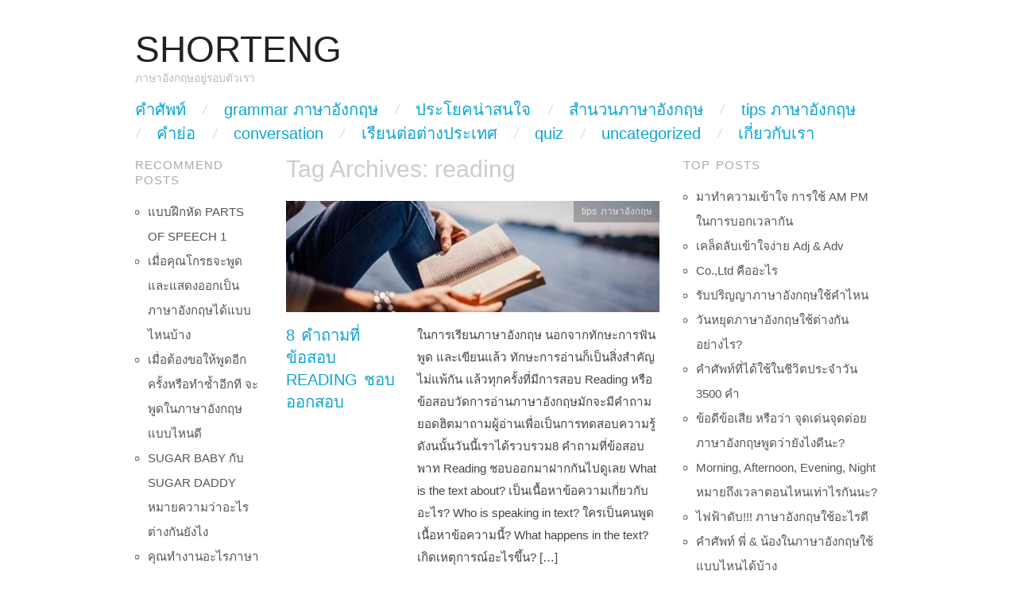

--- FILE ---
content_type: text/html; charset=UTF-8
request_url: https://www.shorteng.com/tag/reading/
body_size: 12997
content:
<!DOCTYPE html>
<!--[if IE 8]><html id="ie8" lang="en-US" prefix="og: https://ogp.me/ns#">
<![endif]-->
<!--[if !(IE 8)]><!--><html lang="en-US" prefix="og: https://ogp.me/ns#">
<!--<![endif]--><head><script data-no-optimize="1" type="d0bd7a7799f37fbe368840cc-text/javascript">var litespeed_docref=sessionStorage.getItem("litespeed_docref");litespeed_docref&&(Object.defineProperty(document,"referrer",{get:function(){return litespeed_docref}}),sessionStorage.removeItem("litespeed_docref"));</script> <title>reading | ShortEng</title><meta charset="UTF-8" /><meta name="viewport" content="width=device-width,initial-scale=1" /><link rel="profile" href="https://gmpg.org/xfn/11" /><link rel="pingback" href="https://www.shorteng.com/xmlrpc.php" />
<!--[if lt IE 9]> <script src="https://www.shorteng.com/wp-content/themes/oxygen-wpcom/js/html5.js" type="text/javascript"></script> <![endif]--><meta name="robots" content="follow, noindex"/><meta property="og:locale" content="en_US" /><meta property="og:type" content="article" /><meta property="og:title" content="reading | ShortEng" /><meta property="og:url" content="https://www.shorteng.com/tag/reading/" /><meta property="og:site_name" content="ShortEng" /><meta name="twitter:card" content="summary_large_image" /><meta name="twitter:title" content="reading | ShortEng" /><meta name="twitter:label1" content="Posts" /><meta name="twitter:data1" content="5" /> <script type="application/ld+json" class="rank-math-schema">{"@context":"https://schema.org","@graph":[{"@type":"Person","@id":"https://www.shorteng.com/#person","name":"ShortEng"},{"@type":"WebSite","@id":"https://www.shorteng.com/#website","url":"https://www.shorteng.com","name":"ShortEng","publisher":{"@id":"https://www.shorteng.com/#person"},"inLanguage":"en-US"},{"@type":"CollectionPage","@id":"https://www.shorteng.com/tag/reading/#webpage","url":"https://www.shorteng.com/tag/reading/","name":"reading | ShortEng","isPartOf":{"@id":"https://www.shorteng.com/#website"},"inLanguage":"en-US"}]}</script> <link rel='dns-prefetch' href='//fonts.googleapis.com' /><link rel="alternate" type="application/rss+xml" title="ShortEng &raquo; Feed" href="https://www.shorteng.com/feed/" /><link rel="alternate" type="application/rss+xml" title="ShortEng &raquo; Comments Feed" href="https://www.shorteng.com/comments/feed/" /><link rel="alternate" type="application/rss+xml" title="ShortEng &raquo; reading Tag Feed" href="https://www.shorteng.com/tag/reading/feed/" /><link data-optimized="2" rel="stylesheet" href="https://www.shorteng.com/wp-content/litespeed/css/2aac1d7115df26cabdb0f797e08f5928.css?ver=ed487" /> <script type="litespeed/javascript" data-src="https://www.shorteng.com/wp-includes/js/jquery/jquery.min.js" id="jquery-core-js"></script> <link rel="https://api.w.org/" href="https://www.shorteng.com/wp-json/" /><link rel="alternate" title="JSON" type="application/json" href="https://www.shorteng.com/wp-json/wp/v2/tags/2811" /><link rel="EditURI" type="application/rsd+xml" title="RSD" href="https://www.shorteng.com/xmlrpc.php?rsd" /><meta name="generator" content="WordPress 6.9" /> <script type="litespeed/javascript" data-src="https://pagead2.googlesyndication.com/pagead/js/adsbygoogle.js?client=ca-pub-7563213299809409"
     crossorigin="anonymous"></script> <script type="litespeed/javascript" data-src="https://www.googletagmanager.com/gtag/js?id=G-TBKNFYYR1J"></script> <script type="litespeed/javascript">window.dataLayer=window.dataLayer||[];function gtag(){dataLayer.push(arguments)}
gtag('js',new Date());gtag('config','G-TBKNFYYR1J')</script> <script type="litespeed/javascript" data-src="//pagead2.googlesyndication.com/pagead/js/adsbygoogle.js"></script> <script type="litespeed/javascript">(adsbygoogle=window.adsbygoogle||[]).push({google_ad_client:"ca-pub-7563213299809409",enable_page_level_ads:!0})</script> </head><body class="archive tag tag-reading tag-2811 wp-theme-oxygen-wpcom no-js"><div id="page" class="hfeed site"><header id="masthead" class="site-header" role="banner"><hgroup>
<a href="https://www.shorteng.com/" class="site-logo-link" rel="home" itemprop="url"></a><h1 class="site-title"><a href="https://www.shorteng.com/" title="ShortEng" rel="home">ShortEng</a></h1><h2 class="site-description">ภาษาอังกฤษอยู่รอบตัวเรา</h2></hgroup><nav role="navigation" class="site-navigation main-navigation clear-fix"><h1 class="assistive-text">Main Menu</h1><div class="assistive-text skip-link"><a href="#content" title="Skip to content">Skip to content</a></div><div class="menu-header-menus-container"><ul id="menu-header-menus" class="menu"><li id="menu-item-1637" class="menu-item menu-item-type-taxonomy menu-item-object-category menu-item-1637"><a href="https://www.shorteng.com/category/%e0%b8%84%e0%b8%b3%e0%b8%a8%e0%b8%b1%e0%b8%9e%e0%b8%97%e0%b9%8c/">คำศัพท์</a></li><li id="menu-item-1638" class="menu-item menu-item-type-taxonomy menu-item-object-category menu-item-1638"><a href="https://www.shorteng.com/category/grammar-%e0%b8%a0%e0%b8%b2%e0%b8%a9%e0%b8%b2%e0%b8%ad%e0%b8%b1%e0%b8%87%e0%b8%81%e0%b8%a4%e0%b8%a9/">grammar ภาษาอังกฤษ</a></li><li id="menu-item-1639" class="menu-item menu-item-type-taxonomy menu-item-object-category menu-item-1639"><a href="https://www.shorteng.com/category/%e0%b8%9b%e0%b8%a3%e0%b8%b0%e0%b9%82%e0%b8%a2%e0%b8%84%e0%b8%99%e0%b9%88%e0%b8%b2%e0%b8%aa%e0%b8%99%e0%b9%83%e0%b8%88/">ประโยคน่าสนใจ</a></li><li id="menu-item-1640" class="menu-item menu-item-type-taxonomy menu-item-object-category menu-item-1640"><a href="https://www.shorteng.com/category/%e0%b8%aa%e0%b8%b3%e0%b8%99%e0%b8%a7%e0%b8%99%e0%b8%a0%e0%b8%b2%e0%b8%a9%e0%b8%b2%e0%b8%ad%e0%b8%b1%e0%b8%87%e0%b8%81%e0%b8%a4%e0%b8%a9/">สำนวนภาษาอังกฤษ</a></li><li id="menu-item-1641" class="menu-item menu-item-type-taxonomy menu-item-object-category menu-item-1641"><a href="https://www.shorteng.com/category/tips-%e0%b8%a0%e0%b8%b2%e0%b8%a9%e0%b8%b2%e0%b8%ad%e0%b8%b1%e0%b8%87%e0%b8%81%e0%b8%a4%e0%b8%a9/">tips ภาษาอังกฤษ</a></li><li id="menu-item-1642" class="menu-item menu-item-type-taxonomy menu-item-object-category menu-item-1642"><a href="https://www.shorteng.com/category/%e0%b8%84%e0%b8%b3%e0%b8%a2%e0%b9%88%e0%b8%ad/">คำย่อ</a></li><li id="menu-item-1643" class="menu-item menu-item-type-taxonomy menu-item-object-category menu-item-1643"><a href="https://www.shorteng.com/category/conversation/">conversation</a></li><li id="menu-item-2835" class="menu-item menu-item-type-taxonomy menu-item-object-category menu-item-2835"><a href="https://www.shorteng.com/category/%e0%b9%80%e0%b8%a3%e0%b8%b5%e0%b8%a2%e0%b8%99%e0%b8%95%e0%b9%88%e0%b8%ad%e0%b8%95%e0%b9%88%e0%b8%b2%e0%b8%87%e0%b8%9b%e0%b8%a3%e0%b8%b0%e0%b9%80%e0%b8%97%e0%b8%a8/">เรียนต่อต่างประเทศ</a></li><li id="menu-item-6325" class="menu-item menu-item-type-taxonomy menu-item-object-category menu-item-6325"><a href="https://www.shorteng.com/category/quiz/">quiz</a></li><li id="menu-item-1644" class="menu-item menu-item-type-taxonomy menu-item-object-category menu-item-1644"><a href="https://www.shorteng.com/category/uncategorized/">Uncategorized</a></li><li id="menu-item-1645" class="menu-item menu-item-type-post_type menu-item-object-page menu-item-1645"><a href="https://www.shorteng.com/%e0%b9%80%e0%b8%81%e0%b8%b5%e0%b9%88%e0%b8%a2%e0%b8%a7%e0%b8%81%e0%b8%b1%e0%b8%9a%e0%b9%80%e0%b8%a3%e0%b8%b2/">เกี่ยวกับเรา</a></li></ul></div></nav></header><div id="main" class="clear-fix"><section id="primary" class="site-content"><div id="content" role="main"><header class="page-header"><h1 class="page-title">
Tag Archives: <span>reading</span></h1></header><article id="post-4910" class="clear-fix post-4910 post type-post status-publish format-standard has-post-thumbnail hentry category-tips- tag-reading tag-673 tag-3317 tag-2855 tag-3936 tag-5709 tag-3923 tag-1660 tag-5710 tag-3937 tag-1120 tag-5040"><div class="featured-image">
<a href="https://www.shorteng.com/8-%e0%b8%84%e0%b8%b3%e0%b8%96%e0%b8%b2%e0%b8%a1%e0%b8%97%e0%b8%b5%e0%b9%88%e0%b8%82%e0%b9%89%e0%b8%ad%e0%b8%aa%e0%b8%ad%e0%b8%9a-reading-%e0%b8%8a%e0%b8%ad%e0%b8%9a%e0%b8%ad%e0%b8%ad%e0%b8%81%e0%b8%aa/" title="Permalink to 8 คำถามที่ข้อสอบ Reading ชอบออกสอบ" rel="bookmark">
<img data-lazyloaded="1" src="[data-uri]" width="470" height="140" data-src="https://www.shorteng.com/wp-content/uploads/2019/03/book-lake-learning-34075-470x140.jpg" class="attachment-archive-thumbnail size-archive-thumbnail wp-post-image" alt="" decoding="async" />		</a></div><header class="entry-header"><h1 class="entry-title"><a href="https://www.shorteng.com/8-%e0%b8%84%e0%b8%b3%e0%b8%96%e0%b8%b2%e0%b8%a1%e0%b8%97%e0%b8%b5%e0%b9%88%e0%b8%82%e0%b9%89%e0%b8%ad%e0%b8%aa%e0%b8%ad%e0%b8%9a-reading-%e0%b8%8a%e0%b8%ad%e0%b8%9a%e0%b8%ad%e0%b8%ad%e0%b8%81%e0%b8%aa/" rel="bookmark">8 คำถามที่ข้อสอบ Reading ชอบออกสอบ</a></h1><div class="entry-meta">
<span class="byline">by <span class="author vcard"><a class="url fn n" href="https://www.shorteng.com/author/shorteng/" title="View all posts by shorteng" rel="author">shorteng</a></span></span></div></header><div class="entry-summary clear-fix"><p>ในการเรียนภาษาอังกฤษ นอกจากทักษะการฟัน พูด และเขียนแล้ว ทักษะการอ่านก็เป็นสิ่งสำคัญไม่แพ้กัน แล้วทุกครั้งที่มีการสอบ Reading หรือข้อสอบวัดการอ่านภาษาอังกฤษมักจะมีคำถามยอดฮิตมาถามผู้อ่านเพื่อเป็นการทดสอบความรู้ ดังนนั้นวันนี้เราได้รวบรวม8 คำถามที่ข้อสอบพาท Reading ชอบออกมาฝากกันไปดูเลย What is the text about? เป็นเนื้อหาข้อความเกี่ยวกับอะไร? Who is speaking in text? ใครเป็นคนพูดเนื้อหาข้อความนี้? What happens in the text? เกิดเหตุการณ์อะไรขึ้น? [&hellip;]</p></div><a href="https://www.shorteng.com/8-%e0%b8%84%e0%b8%b3%e0%b8%96%e0%b8%b2%e0%b8%a1%e0%b8%97%e0%b8%b5%e0%b9%88%e0%b8%82%e0%b9%89%e0%b8%ad%e0%b8%aa%e0%b8%ad%e0%b8%9a-reading-%e0%b8%8a%e0%b8%ad%e0%b8%9a%e0%b8%ad%e0%b8%ad%e0%b8%81%e0%b8%aa/" title="Permalink to 8 คำถามที่ข้อสอบ Reading ชอบออกสอบ" rel="bookmark" class="read-more">Read Article &rarr;</a><footer class="entry-meta">
<span class="cat-links">
<a href="https://www.shorteng.com/category/tips-%e0%b8%a0%e0%b8%b2%e0%b8%a9%e0%b8%b2%e0%b8%ad%e0%b8%b1%e0%b8%87%e0%b8%81%e0%b8%a4%e0%b8%a9/" rel="category tag">tips ภาษาอังกฤษ</a>			</span></footer></article><article id="post-2869" class="clear-fix post-2869 post type-post status-publish format-standard has-post-thumbnail hentry category-2740 tag-abroad tag-academia tag-adv tag-apc tag-aud tag-comparative tag-compare tag-comparison tag-deakin-university tag-discover-english tag-embassy-ces tag-english tag-go tag-going tag-kaplan-college tag-learning tag-listening tag-melbourne tag-monash-university tag-oversea tag-part-time tag-perth tag-reading tag-rmit tag-speaking tag-study tag-studying tag-swinburne-university tag-visa tag-writing tag-2927 tag-2817 tag-2821 tag-1734 tag-2829 tag-2819 tag-703 tag-2932 tag-2828 tag-758 tag-2798 tag-2797 tag-2935 tag-2820 tag-778 tag-2922 tag-2834 tag-2921 tag-2831 tag-2785 tag-2765 tag-2806 tag-2808 tag-869 tag-2930 tag-2929 tag-2924 tag-2933 tag-2827 tag-2818 tag-2758 tag-2745 tag-2803 tag-2928 tag-2800 tag-2822 tag-2823 tag-2824 tag-2931 tag-2923 tag-2816 tag-2875 tag-1026 tag-2925 tag-2926 tag-1660 tag-2807 tag-2804 tag-2791 tag-2915 tag-2903 tag-2801 tag-2905 tag-2920 tag-2919 tag-2786 tag-2762 tag-2825 tag-2826 tag-2830 tag-2799 tag-1148 tag-2746 tag-2802 tag-2934 tag-2805 tag-2815"><div class="featured-image">
<a href="https://www.shorteng.com/%e0%b8%97%e0%b8%b5%e0%b9%88%e0%b9%80%e0%b8%a3%e0%b8%b5%e0%b8%a2%e0%b8%99%e0%b8%a0%e0%b8%b2%e0%b8%a9%e0%b8%b2%e0%b9%83%e0%b8%99-%e0%b9%80%e0%b8%a1%e0%b8%a5%e0%b9%80%e0%b8%9a%e0%b8%b4%e0%b8%a3%e0%b9%8c/" title="Permalink to ที่เรียนภาษาใน เมลเบิร์น ออสเตรเลีย" rel="bookmark">
<img data-lazyloaded="1" src="[data-uri]" width="470" height="140" data-src="https://www.shorteng.com/wp-content/uploads/2018/01/236302157_2dcf4520ed_b-470x140.jpg" class="attachment-archive-thumbnail size-archive-thumbnail wp-post-image" alt="" decoding="async" />		</a></div><header class="entry-header"><h1 class="entry-title"><a href="https://www.shorteng.com/%e0%b8%97%e0%b8%b5%e0%b9%88%e0%b9%80%e0%b8%a3%e0%b8%b5%e0%b8%a2%e0%b8%99%e0%b8%a0%e0%b8%b2%e0%b8%a9%e0%b8%b2%e0%b9%83%e0%b8%99-%e0%b9%80%e0%b8%a1%e0%b8%a5%e0%b9%80%e0%b8%9a%e0%b8%b4%e0%b8%a3%e0%b9%8c/" rel="bookmark">ที่เรียนภาษาใน เมลเบิร์น ออสเตรเลีย</a></h1><div class="entry-meta">
<span class="byline">by <span class="author vcard"><a class="url fn n" href="https://www.shorteng.com/author/shorteng/" title="View all posts by shorteng" rel="author">shorteng</a></span></span></div></header><div class="entry-summary clear-fix"><p>หลังเราเลือกแล้วว่าจะไปเรียนภาษาที่ Melbourne อย่างต่อมาเราต้องมาดูสถาบันและหลักสูตรว่าจะเรียนอะไร ที่ไหน ซึ่งก็มีให้เลือกอีกมากมาย สำหรับเราตั้งใจจะไปเรียนภาษาดังนั้นเราจึงเลือกที่จะเรียน ภาษาอังกฤษทั่วไปหรือเรียกว่า General English แต่ก็มีตัวเลือกเยอะมาก เนื่องจากที่ออสเตรเลียมีการแบ่งระดับของสถาบันการสอนภาษาออกเป็น 3 กลุ่มใหญ่ๆ ตามด้านล่างนี้ ซึ่งแต่ละกลุ่มจะเรียงจากคุณภาพที่ดี เรียนภาษาจบแล้วสามารถต่อเข้ามหาลัยได้เลย แต่ก็ราคาจะสูง ในขณะที่กลุ่มท้ายจะราคาถูกแต่ก็คุณภาพตามราคา มีความเสี่ยงสูง เนื่องจากแต่ละกลุ่มก็จะมีผลต่อการยื่นขอวีซ่าด้วย ถ้าคนที่เลือกเรียนกลุ่ม 1 ก็จะมีการพิจารณาการขอวิซ่าง่ายกว่าคนที่เลือกเรียน กลุ่ม3 มาดูกันว่าสถาบันแต่ละที่อยู่ในกลุ่มไหนบ้าง แล้วแต่ละกลุ่มมีข้อเปรียบเทียบกันอย่างไรบ้าง กลุ่ม 1 = ส่วนใหญ่เป็นศูนย์ภาษาในมหาลัย [&hellip;]</p></div><a href="https://www.shorteng.com/%e0%b8%97%e0%b8%b5%e0%b9%88%e0%b9%80%e0%b8%a3%e0%b8%b5%e0%b8%a2%e0%b8%99%e0%b8%a0%e0%b8%b2%e0%b8%a9%e0%b8%b2%e0%b9%83%e0%b8%99-%e0%b9%80%e0%b8%a1%e0%b8%a5%e0%b9%80%e0%b8%9a%e0%b8%b4%e0%b8%a3%e0%b9%8c/" title="Permalink to ที่เรียนภาษาใน เมลเบิร์น ออสเตรเลีย" rel="bookmark" class="read-more">Read Article &rarr;</a><footer class="entry-meta">
<span class="cat-links">
<a href="https://www.shorteng.com/category/%e0%b9%80%e0%b8%a3%e0%b8%b5%e0%b8%a2%e0%b8%99%e0%b8%95%e0%b9%88%e0%b8%ad%e0%b8%95%e0%b9%88%e0%b8%b2%e0%b8%87%e0%b8%9b%e0%b8%a3%e0%b8%b0%e0%b9%80%e0%b8%97%e0%b8%a8/" rel="category tag">เรียนต่อต่างประเทศ</a>			</span></footer></article><article id="post-2865" class="clear-fix post-2865 post type-post status-publish format-standard has-post-thumbnail hentry category-2740 tag-abroad tag-adelaide tag-adv tag-brisbane tag-comparative tag-compare tag-comparison tag-english tag-go tag-going tag-gold-coast tag-learning tag-listening tag-melbourne tag-oversea tag-part-time tag-perth tag-reading tag-speaking tag-study tag-studying tag-sydney tag-visa tag-writing tag-2817 tag-2821 tag-1734 tag-2829 tag-2819 tag-703 tag-2907 tag-2828 tag-758 tag-2798 tag-2797 tag-2820 tag-778 tag-2922 tag-2834 tag-2921 tag-2909 tag-2831 tag-2785 tag-2765 tag-2806 tag-2808 tag-869 tag-2924 tag-2827 tag-2818 tag-2758 tag-2745 tag-2803 tag-2800 tag-2822 tag-2823 tag-2824 tag-2923 tag-2816 tag-1026 tag-2925 tag-2926 tag-1660 tag-2807 tag-2804 tag-2791 tag-2915 tag-2903 tag-2801 tag-2905 tag-2920 tag-2919 tag-2786 tag-2762 tag-2825 tag-2826 tag-2830 tag-2799 tag-2746 tag-2802 tag-2913 tag-2911 tag-2805 tag-2815"><div class="featured-image">
<a href="https://www.shorteng.com/%e0%b9%80%e0%b8%a3%e0%b8%b5%e0%b8%a2%e0%b8%99%e0%b8%a0%e0%b8%b2%e0%b8%a9%e0%b8%b2%e0%b8%97%e0%b8%b5%e0%b9%88%e0%b8%ad%e0%b8%ad%e0%b8%aa%e0%b9%80%e0%b8%95%e0%b8%a3%e0%b9%80%e0%b8%a5%e0%b8%b5%e0%b8%a2/" title="Permalink to เรียนภาษาที่ออสเตรเลียเมืองไหนดี" rel="bookmark">
<img data-lazyloaded="1" src="[data-uri]" width="470" height="140" data-src="https://www.shorteng.com/wp-content/uploads/2017/12/sydney-opera-house-australia-54610-470x140.jpg" class="attachment-archive-thumbnail size-archive-thumbnail wp-post-image" alt="" decoding="async" />		</a></div><header class="entry-header"><h1 class="entry-title"><a href="https://www.shorteng.com/%e0%b9%80%e0%b8%a3%e0%b8%b5%e0%b8%a2%e0%b8%99%e0%b8%a0%e0%b8%b2%e0%b8%a9%e0%b8%b2%e0%b8%97%e0%b8%b5%e0%b9%88%e0%b8%ad%e0%b8%ad%e0%b8%aa%e0%b9%80%e0%b8%95%e0%b8%a3%e0%b9%80%e0%b8%a5%e0%b8%b5%e0%b8%a2/" rel="bookmark">เรียนภาษาที่ออสเตรเลียเมืองไหนดี</a></h1><div class="entry-meta">
<span class="byline">by <span class="author vcard"><a class="url fn n" href="https://www.shorteng.com/author/shorteng/" title="View all posts by shorteng" rel="author">shorteng</a></span></span></div></header><div class="entry-summary clear-fix"><p>ออสเตรเลียเป็นประเทศแห่งการศึกษา มีความปลอดภัยสูง และต้อนรับนักศึกษานานาชาติ ดังนั้นหลายคนจึงเลือกไปศึกษาต่อที่ประเทศออสเตรเลีย โดยเฉพาะการเรียนภาษาอังกฤษ แต่ออสเตรเลียก็มีหลายเมืองอีก จะไปเรียนเมืองไหนดีล่ะ ดังนั้นเรามาดูกันดีกว่าว่ามีเมืองไหนที่น่าไปเรียน แล้วมีบรรยากาศ เป็นอย่างไร หางานง่ายไหมกัน เพิร์ท (Perth) = เป็นเมืองที่อยู่ไม่ไกลจากเมืองไทยมาก เดินทาง 5-6 ชั่วโมงจากไทย บรรยากาศดีไม่หนาวมาก มีธรรมชาติที่สวยงาม ปลอดภัย เมลเบิร์น (Melbourne) = เป็นเมืองแห่งศิลปะ เหมาะกับคนที่รักความสงบ ที่นี่ยังมีคนหลากหลายชาติเข้ามาอาศัย อากาศจะค่อนจะหนาวมากในหน้าหนาวและร้อนมากในหน้าร้อน บางวันอากาศแปรปรวน หางานง่าย [&hellip;]</p></div><a href="https://www.shorteng.com/%e0%b9%80%e0%b8%a3%e0%b8%b5%e0%b8%a2%e0%b8%99%e0%b8%a0%e0%b8%b2%e0%b8%a9%e0%b8%b2%e0%b8%97%e0%b8%b5%e0%b9%88%e0%b8%ad%e0%b8%ad%e0%b8%aa%e0%b9%80%e0%b8%95%e0%b8%a3%e0%b9%80%e0%b8%a5%e0%b8%b5%e0%b8%a2/" title="Permalink to เรียนภาษาที่ออสเตรเลียเมืองไหนดี" rel="bookmark" class="read-more">Read Article &rarr;</a><footer class="entry-meta">
<span class="cat-links">
<a href="https://www.shorteng.com/category/%e0%b9%80%e0%b8%a3%e0%b8%b5%e0%b8%a2%e0%b8%99%e0%b8%95%e0%b9%88%e0%b8%ad%e0%b8%95%e0%b9%88%e0%b8%b2%e0%b8%87%e0%b8%9b%e0%b8%a3%e0%b8%b0%e0%b9%80%e0%b8%97%e0%b8%a8/" rel="category tag">เรียนต่อต่างประเทศ</a>			</span></footer></article><article id="post-2850" class="clear-fix post-2850 post type-post status-publish format-standard has-post-thumbnail hentry category-2740 tag-abroad tag-australia tag-english tag-go tag-going tag-learning tag-listening tag-oversea tag-part-time tag-reading tag-speaking tag-statement tag-study tag-studying tag-visa tag-writing tag-2874 tag-2817 tag-2821 tag-1734 tag-2829 tag-2819 tag-2872 tag-2879 tag-2871 tag-2873 tag-2868 tag-2828 tag-2798 tag-2797 tag-2820 tag-778 tag-2876 tag-2834 tag-2831 tag-2785 tag-2765 tag-2806 tag-2808 tag-869 tag-2884 tag-2883 tag-2882 tag-3047 tag-2824 tag-2869 tag-2816 tag-2875 tag-1026 tag-1660 tag-2877 tag-2807 tag-2791 tag-2880 tag-2786 tag-2762 tag-2825 tag-2826 tag-2830 tag-2799 tag-2746 tag-2802 tag-2881 tag-2805 tag-2815"><div class="featured-image">
<a href="https://www.shorteng.com/%e0%b8%81%e0%b8%b2%e0%b8%a3%e0%b9%80%e0%b8%a5%e0%b8%b7%e0%b8%ad%e0%b8%81%e0%b8%9b%e0%b8%a3%e0%b8%b0%e0%b9%80%e0%b8%97%e0%b8%a8%e0%b9%84%e0%b8%9b%e0%b9%80%e0%b8%a3%e0%b8%b5%e0%b8%a2%e0%b8%99%e0%b8%a0/" title="Permalink to การเลือกประเทศไปเรียนภาษาอังกฤษ" rel="bookmark">
<img data-lazyloaded="1" src="[data-uri]" width="470" height="140" data-src="https://www.shorteng.com/wp-content/uploads/2017/12/21162638418_9bfd4e04ea_b-470x140.jpg" class="attachment-archive-thumbnail size-archive-thumbnail wp-post-image" alt="" decoding="async" />		</a></div><header class="entry-header"><h1 class="entry-title"><a href="https://www.shorteng.com/%e0%b8%81%e0%b8%b2%e0%b8%a3%e0%b9%80%e0%b8%a5%e0%b8%b7%e0%b8%ad%e0%b8%81%e0%b8%9b%e0%b8%a3%e0%b8%b0%e0%b9%80%e0%b8%97%e0%b8%a8%e0%b9%84%e0%b8%9b%e0%b9%80%e0%b8%a3%e0%b8%b5%e0%b8%a2%e0%b8%99%e0%b8%a0/" rel="bookmark">การเลือกประเทศไปเรียนภาษาอังกฤษ</a></h1><div class="entry-meta">
<span class="byline">by <span class="author vcard"><a class="url fn n" href="https://www.shorteng.com/author/shorteng/" title="View all posts by shorteng" rel="author">shorteng</a></span></span></div></header><div class="entry-summary clear-fix"><p>หลังจากตัดสินใจแล้วว่าจะไปเรียนภาษาต่างแดนนั้น สิ่งสำคัญอย่างต่อมาคือ ไปเรียนที่ไหนดีน้า&#8230;. เพราะก็มีหลายประเทศที่น่าสนใจ แต่ก็มีข้อจำกัดและเงื่อนไขอีกมากมายตามมา เช่น การขอวีซ่า คุณภาพการเรียน ราคาและความคุ้มค่าเป็นต้น ซึ่งสิ่งที่จะเป็นตัวช่วยในการตัดสินใจเหล่านี้ก็คือ ข้อมูล และข้อมูลที่เราใช้ก็มาจากการไปเดินดูงานมหกรรมศึกษาต่อต่างประเทศ แล้วเข้าไปคุยไปสอบถามรายละเอียดของแต่ละบูธที่เค้ามาออกงาน บางที่ เค้าก็จะมีคุณครูจากสถาบันนั้นๆ บินตรงมาให้ข้อมูลถึงที่เลย สำหรับงานศึกษาต่อต่างประเทศก็มีหลายงาน และจัดขึ้นทุกๆปี ซึ่งเราเลือกไปที่งาน OCSC International Education Expo ใครสนใจก็เข้าไปดูเว็ปไซด์ได้ที่ https://www.ocscexpo.org ตอนเราไปเดินดูนะก็มีหลายประเทศที่น่าสนใจ แต่สุดท้าย เราก็เลือกมาเหลือ 4 ประเทศนี้ [&hellip;]</p></div><a href="https://www.shorteng.com/%e0%b8%81%e0%b8%b2%e0%b8%a3%e0%b9%80%e0%b8%a5%e0%b8%b7%e0%b8%ad%e0%b8%81%e0%b8%9b%e0%b8%a3%e0%b8%b0%e0%b9%80%e0%b8%97%e0%b8%a8%e0%b9%84%e0%b8%9b%e0%b9%80%e0%b8%a3%e0%b8%b5%e0%b8%a2%e0%b8%99%e0%b8%a0/" title="Permalink to การเลือกประเทศไปเรียนภาษาอังกฤษ" rel="bookmark" class="read-more">Read Article &rarr;</a><footer class="entry-meta">
<span class="cat-links">
<a href="https://www.shorteng.com/category/%e0%b9%80%e0%b8%a3%e0%b8%b5%e0%b8%a2%e0%b8%99%e0%b8%95%e0%b9%88%e0%b8%ad%e0%b8%95%e0%b9%88%e0%b8%b2%e0%b8%87%e0%b8%9b%e0%b8%a3%e0%b8%b0%e0%b9%80%e0%b8%97%e0%b8%a8/" rel="category tag">เรียนต่อต่างประเทศ</a>			</span></footer></article><article id="post-2830" class="clear-fix post-2830 post type-post status-publish format-standard has-post-thumbnail hentry category-2740 tag-abroad tag-adv tag-english tag-go tag-going tag-learning tag-listening tag-oversea tag-part-time tag-reading tag-speaking tag-study tag-studying tag-visa tag-writing tag-2817 tag-2821 tag-1734 tag-2829 tag-2819 tag-703 tag-2828 tag-758 tag-2798 tag-2797 tag-2820 tag-778 tag-2834 tag-2831 tag-2785 tag-2765 tag-2806 tag-2808 tag-869 tag-2827 tag-2818 tag-2758 tag-2745 tag-2803 tag-2800 tag-2822 tag-2823 tag-2824 tag-2816 tag-1026 tag-1660 tag-2807 tag-2804 tag-2791 tag-2801 tag-2786 tag-2762 tag-2825 tag-2826 tag-2830 tag-2799 tag-2838 tag-2837 tag-2746 tag-2802 tag-2805 tag-2815"><div class="featured-image">
<a href="https://www.shorteng.com/%e0%b9%84%e0%b8%9b%e0%b9%80%e0%b8%a3%e0%b8%b5%e0%b8%a2%e0%b8%99%e0%b8%a0%e0%b8%b2%e0%b8%a9%e0%b8%b2%e0%b8%97%e0%b8%b5%e0%b9%88%e0%b8%95%e0%b9%88%e0%b8%b2%e0%b8%87%e0%b8%9b%e0%b8%a3%e0%b8%b0%e0%b9%80/" title="Permalink to ไปเรียนภาษาที่ต่างประเทศดีไหม?" rel="bookmark">
<img data-lazyloaded="1" src="[data-uri]" width="470" height="140" data-src="https://www.shorteng.com/wp-content/uploads/2017/12/6266287044_63630db1e5_z-470x140.jpg" class="attachment-archive-thumbnail size-archive-thumbnail wp-post-image" alt="" decoding="async" />		</a></div><header class="entry-header"><h1 class="entry-title"><a href="https://www.shorteng.com/%e0%b9%84%e0%b8%9b%e0%b9%80%e0%b8%a3%e0%b8%b5%e0%b8%a2%e0%b8%99%e0%b8%a0%e0%b8%b2%e0%b8%a9%e0%b8%b2%e0%b8%97%e0%b8%b5%e0%b9%88%e0%b8%95%e0%b9%88%e0%b8%b2%e0%b8%87%e0%b8%9b%e0%b8%a3%e0%b8%b0%e0%b9%80/" rel="bookmark">ไปเรียนภาษาที่ต่างประเทศดีไหม?</a></h1><div class="entry-meta">
<span class="byline">by <span class="author vcard"><a class="url fn n" href="https://www.shorteng.com/author/shorteng/" title="View all posts by shorteng" rel="author">shorteng</a></span></span></div></header><div class="entry-summary clear-fix"><p>ภาษาอังกฤษ เป็นภาษาที่สำคัญมากสำหรับทุกคนที่อยากจะก้าวหน้า ไม่ว่าจะเรียนต่อในระดับสูง ทำงานในองค์กรดีๆ มีเพื่อนต่างชาติต่างภาษา ดังนั้นการลงทุนกับภาษาอังกฤษเป็นอะไรที่น่าสนใจมาก เราก็เป็นคนนึงที่อยากได้ภาษาอังกฤษ อยากพูดอยากเขียนเก่ง อยากเขียนและฟังออก แต่จะทำอย่างไรให้ได้ใช้จริงๆ ฝึกคล่องๆ ล่ะ? ก็ต้องลองไปอยู่ในสถานที่ที่เราได้ใช้ภาษาอังกฤษตลอดเวลา นั่นก็คือ ต่างแดนไงล่ะ แต่การไปอยู่ต่างประเทศก็ไม่ใช่เรื่องง่าย แต่ก็ไม่ได้ยากเกินไปสำหรับสมัยนี้ เพียงแต่เราต้องวางแผนศึกษาดีๆก่อนตัดสินใจก็เท่านั้น ดังนั้นเราจะมาแนะนำและรีวิวการไปเรียนภาษาที่ต่างประเทศของเราให้เพื่อนๆฟังกัน ว่าก่อนไป ต้องเตรียมตัวอย่างไร ไปประเทศไหน งบเท่าไหร่ ทำวีซ่า อะไรอย่างไง บลาๆ สารพัด แล้วไปอยู่แล้วเป็นอย่างที่เราคิดไหม การทำงาน Part-Time [&hellip;]</p></div><a href="https://www.shorteng.com/%e0%b9%84%e0%b8%9b%e0%b9%80%e0%b8%a3%e0%b8%b5%e0%b8%a2%e0%b8%99%e0%b8%a0%e0%b8%b2%e0%b8%a9%e0%b8%b2%e0%b8%97%e0%b8%b5%e0%b9%88%e0%b8%95%e0%b9%88%e0%b8%b2%e0%b8%87%e0%b8%9b%e0%b8%a3%e0%b8%b0%e0%b9%80/" title="Permalink to ไปเรียนภาษาที่ต่างประเทศดีไหม?" rel="bookmark" class="read-more">Read Article &rarr;</a><footer class="entry-meta">
<span class="cat-links">
<a href="https://www.shorteng.com/category/%e0%b9%80%e0%b8%a3%e0%b8%b5%e0%b8%a2%e0%b8%99%e0%b8%95%e0%b9%88%e0%b8%ad%e0%b8%95%e0%b9%88%e0%b8%b2%e0%b8%87%e0%b8%9b%e0%b8%a3%e0%b8%b0%e0%b9%80%e0%b8%97%e0%b8%a8/" rel="category tag">เรียนต่อต่างประเทศ</a>			</span></footer></article><nav role="navigation" id="nav-below" class="site-navigation paging-navigation clear-fix"><h1 class="assistive-text">Post navigation</h1></nav></div></section><div id="secondary" class="clear-fix" role="complementary"><div class="widget-area" role="complementary"><aside id="block-10" class="widget widget_block"><h1 class="widgettitle">RECOMMEND POSTS</h1><div class="wp-widget-group__inner-blocks"><ul><li><a href="https://www.shorteng.com/%e0%b9%81%e0%b8%9a%e0%b8%9a%e0%b8%9d%e0%b8%b6%e0%b8%81%e0%b8%ab%e0%b8%b1%e0%b8%94-parts-of-speech-1/" target="_blank">แบบฝึกหัด PARTS OF SPEECH 1</a></li><li><a href="https://www.shorteng.com/%e0%b9%80%e0%b8%a1%e0%b8%b7%e0%b9%88%e0%b8%ad%e0%b8%84%e0%b8%b8%e0%b8%93%e0%b9%82%e0%b8%81%e0%b8%a3%e0%b8%98%e0%b8%88%e0%b8%b0%e0%b8%9e%e0%b8%b9%e0%b8%94%e0%b9%81%e0%b8%a5%e0%b8%b0%e0%b9%81%e0%b8%aa/" target="_blank">เมื่อคุณโกรธจะพูดและแสดงออกเป็นภาษาอังกฤษได้แบบไหนบ้าง</a></li><li><a href="https://www.shorteng.com/%e0%b9%80%e0%b8%a1%e0%b8%b7%e0%b9%88%e0%b8%ad%e0%b8%95%e0%b9%89%e0%b8%ad%e0%b8%87%e0%b8%82%e0%b8%ad%e0%b9%83%e0%b8%ab%e0%b9%89%e0%b8%9e%e0%b8%b9%e0%b8%94%e0%b8%ad%e0%b8%b5%e0%b8%81%e0%b8%84%e0%b8%a3/" target="_blank">เมื่อต้องขอให้พูดอีกครั้งหรือทำซ้ำอีกที จะพูดในภาษาอังกฤษแบบไหนดี</a></li><li><a href="https://www.shorteng.com/sugar-baby-%e0%b8%81%e0%b8%b1%e0%b8%9a-sugar-daddy-%e0%b8%ab%e0%b8%a1%e0%b8%b2%e0%b8%a2%e0%b8%84%e0%b8%a7%e0%b8%b2%e0%b8%a1%e0%b8%a7%e0%b9%88%e0%b8%b2%e0%b8%ad%e0%b8%b0%e0%b9%84%e0%b8%a3-%e0%b8%95/" target="_blank">SUGAR BABY กับ SUGAR DADDY หมายความว่าอะไร ต่างกันยังไง</a></li><li><a href="https://www.shorteng.com/%e0%b8%84%e0%b8%b8%e0%b8%93%e0%b8%97%e0%b8%b3%e0%b8%87%e0%b8%b2%e0%b8%99%e0%b8%ad%e0%b8%b0%e0%b9%84%e0%b8%a3%e0%b8%a0%e0%b8%b2%e0%b8%a9%e0%b8%b2%e0%b8%ad%e0%b8%b1%e0%b8%87%e0%b8%81%e0%b8%a4%e0%b8%a9/" target="_blank">คุณทำงานอะไรภาษาอังกฤษพูดว่าอย่างไร</a></li><li><a href="https://www.shorteng.com/%e0%b8%a3%e0%b8%b9%e0%b9%89%e0%b8%ab%e0%b8%a3%e0%b8%b7%e0%b8%ad%e0%b9%80%e0%b8%9b%e0%b8%a5%e0%b9%88%e0%b8%b2-in-no-time-%e0%b9%84%e0%b8%a1%e0%b9%88%e0%b9%84%e0%b8%94%e0%b9%89%e0%b9%81%e0%b8%9b/" target="_blank">รู้หรือเปล่า IN NO TIME ไม่ได้แปลว่าไม่มีเวลานะ</a></li><li><a href="https://www.shorteng.com/%e0%b8%96%e0%b9%89%e0%b8%b2%e0%b9%80%e0%b8%a3%e0%b8%b2%e0%b8%88%e0%b8%b0%e0%b8%9a%e0%b8%ad%e0%b8%81%e0%b8%a7%e0%b9%88%e0%b8%b2-%e0%b8%ad%e0%b8%a2%e0%b9%88%e0%b8%b2%e0%b9%80%e0%b8%84%e0%b8%a3%e0%b8%b5/" target="_blank">ถ้าเราจะบอกว่า อย่าเครียด เป็นภาษาอังกฤษพูดว่าอย่างไร</a></li><li><a href="https://www.shorteng.com/%e0%b8%ab%e0%b8%b1%e0%b8%a7%e0%b8%82%e0%b9%89%e0%b8%ad%e0%b8%9d%e0%b8%b6%e0%b8%81%e0%b9%80%e0%b8%82%e0%b8%b5%e0%b8%a2%e0%b8%99%e0%b8%a0%e0%b8%b2%e0%b8%a9%e0%b8%b2%e0%b8%ad%e0%b8%b1%e0%b8%87%e0%b8%81/" target="_blank">หัวข้อฝึกเขียนภาษาอังกฤษแบบง่ายๆ</a></li><li><a href="https://www.shorteng.com/%e0%b9%80%e0%b8%84%e0%b8%a5%e0%b9%87%e0%b8%94%e0%b8%a5%e0%b8%b1%e0%b8%9a%e0%b9%80%e0%b8%82%e0%b9%89%e0%b8%b2%e0%b9%83%e0%b8%88%e0%b8%87%e0%b9%88%e0%b8%b2%e0%b8%a2-adj-adv/" target="_blank">เคล็ดลับเข้าใจง่าย ADJ & ADV</a></li><li><a href="https://www.shorteng.com/grammar-%e0%b8%87%e0%b9%88%e0%b8%b2%e0%b8%a2%e0%b9%86-%e0%b8%a3%e0%b8%b0%e0%b8%ab%e0%b8%a7%e0%b9%88%e0%b8%b2%e0%b8%87-passive-%e0%b9%81%e0%b8%a5%e0%b8%b0-active/" target="_blank">GRAMMAR ง่ายๆ ระหว่าง PASSIVE และ ACTIVE</a></li></ul></div></aside></div></div><div id="tertiary" class="widget-area" role="complementary"><aside id="block-7" class="widget widget_block"><h1 class="widgettitle">TOP POSTS</h1><div class="wp-widget-group__inner-blocks"><ul><li><a href="https://www.shorteng.com/%E0%B8%A1%E0%B8%B2%E0%B8%97%E0%B8%B3%E0%B8%84%E0%B8%A7%E0%B8%B2%E0%B8%A1%E0%B9%80%E0%B8%82%E0%B9%89%E0%B8%B2%E0%B9%83%E0%B8%88-%E0%B8%81%E0%B8%B2%E0%B8%A3%E0%B9%83%E0%B8%8A%E0%B9%89-am-pm-%E0%B9%83/" target="_blank">มาทำความเข้าใจ การใช้ AM PM ในการบอกเวลากัน</a></li><li><a href="https://www.shorteng.com/%E0%B9%80%E0%B8%84%E0%B8%A5%E0%B9%87%E0%B8%94%E0%B8%A5%E0%B8%B1%E0%B8%9A%E0%B9%80%E0%B8%82%E0%B9%89%E0%B8%B2%E0%B9%83%E0%B8%88%E0%B8%87%E0%B9%88%E0%B8%B2%E0%B8%A2-adj-adv/" target="_blank">เคล็ดลับเข้าใจง่าย Adj &amp; Adv</a></li><li><a href="https://www.shorteng.com/co-ltd-%E0%B8%84%E0%B8%B7%E0%B8%AD%E0%B8%AD%E0%B8%B0%E0%B9%84%E0%B8%A3/" target="_blank">Co.,Ltd คืออะไร</a></li><li><a href="https://www.shorteng.com/%E0%B8%A3%E0%B8%B1%E0%B8%9A%E0%B8%9B%E0%B8%A3%E0%B8%B4%E0%B8%8D%E0%B8%8D%E0%B8%B2%E0%B8%A0%E0%B8%B2%E0%B8%A9%E0%B8%B2%E0%B8%AD%E0%B8%B1%E0%B8%87%E0%B8%81%E0%B8%A4%E0%B8%A9%E0%B9%83%E0%B8%8A%E0%B9%89/" target="_blank">รับปริญญาภาษาอังกฤษใช้คำไหน</a></li><li><a href="https://www.shorteng.com/%E0%B8%A7%E0%B8%B1%E0%B8%99%E0%B8%AB%E0%B8%A2%E0%B8%B8%E0%B8%94%E0%B8%A0%E0%B8%B2%E0%B8%A9%E0%B8%B2%E0%B8%AD%E0%B8%B1%E0%B8%87%E0%B8%81%E0%B8%A4%E0%B8%A9%E0%B9%83%E0%B8%8A%E0%B9%89%E0%B8%95%E0%B9%88/" target="_blank">วันหยุดภาษาอังกฤษใช้ต่างกันอย่างไร?</a></li><li><a href="https://www.shorteng.com/%E0%B8%84%E0%B8%B3%E0%B8%A8%E0%B8%B1%E0%B8%9E%E0%B8%97%E0%B9%8C%E0%B8%97%E0%B8%B5%E0%B9%88%E0%B9%84%E0%B8%94%E0%B9%89%E0%B9%83%E0%B8%8A%E0%B9%89%E0%B9%83%E0%B8%993500-%E0%B8%84%E0%B8%B3/" target="_blank">คำศัพท์ที่ได้ใช้ในชีวิตประจำวัน 3500 คำ</a></li><li><a href="https://www.shorteng.com/%E0%B8%82%E0%B9%89%E0%B8%AD%E0%B8%94%E0%B8%B5%E0%B8%82%E0%B9%89%E0%B8%AD%E0%B9%80%E0%B8%AA%E0%B8%B5%E0%B8%A2-%E0%B8%AB%E0%B8%A3%E0%B8%B7%E0%B8%AD%E0%B8%A7%E0%B9%88%E0%B8%B2-%E0%B8%88%E0%B8%B8%E0%B8%94/" target="_blank">ข้อดีข้อเสีย หรือว่า จุดเด่นจุดด่อย ภาษาอังกฤษพูดว่ายังไงดีนะ?</a></li><li><a href="https://www.shorteng.com/morning-afternoon-evening-night-%E0%B8%AB%E0%B8%A1%E0%B8%B2%E0%B8%A2%E0%B8%96%E0%B8%B6%E0%B8%87%E0%B9%80%E0%B8%A7%E0%B8%A5%E0%B8%B2%E0%B8%95%E0%B8%AD%E0%B8%99%E0%B9%84%E0%B8%AB%E0%B8%99%E0%B9%80/" target="_blank">Morning, Afternoon, Evening, Night หมายถึงเวลาตอนไหนเท่าไรกันนะ?</a></li><li><a href="https://www.shorteng.com/%E0%B9%84%E0%B8%9F%E0%B8%9F%E0%B9%89%E0%B8%B2%E0%B8%94%E0%B8%B1%E0%B8%9A-%E0%B8%A0%E0%B8%B2%E0%B8%A9%E0%B8%B2%E0%B8%AD%E0%B8%B1%E0%B8%87%E0%B8%81%E0%B8%A4%E0%B8%A9%E0%B9%83%E0%B8%8A%E0%B9%89/" target="_blank">ไฟฟ้าดับ!!! ภาษาอังกฤษใช้อะไรดี</a></li><li><a href="https://www.shorteng.com/%E0%B8%84%E0%B8%B3%E0%B8%A8%E0%B8%B1%E0%B8%9E%E0%B8%97%E0%B9%8C-%E0%B8%9E%E0%B8%B5%E0%B9%88-%E0%B8%99%E0%B9%89%E0%B8%AD%E0%B8%87%E0%B9%83%E0%B8%99%E0%B8%A0%E0%B8%B2%E0%B8%A9%E0%B8%B2%E0%B8%AD/" target="_blank">คำศัพท์ พี่ &amp; น้องในภาษาอังกฤษใช้แบบไหนได้บ้าง</a></li></ul></div></aside></div></div><div id="supplementary" class="clear-fix one"><div id="footer-sidebar-one" class="widget-area" role="complementary"><aside id="text-16" class="widget widget_text"><div class="textwidget"><p><a href="https://www.shorteng.com/">shorteng</a> © 2012 by <a href="https://www.shorteng.com/">shorteng</a> is licensed under <a href="https://creativecommons.org/licenses/by-nc-nd/4.0/">CC BY-NC-ND 4.0</a><img data-lazyloaded="1" src="[data-uri]" decoding="async" style="max-width: 1em; max-height: 1em; margin-left: .2em;" data-src="https://mirrors.creativecommons.org/presskit/icons/cc.svg" /><img data-lazyloaded="1" src="[data-uri]" decoding="async" style="max-width: 1em; max-height: 1em; margin-left: .2em;" data-src="https://mirrors.creativecommons.org/presskit/icons/by.svg" /><img data-lazyloaded="1" src="[data-uri]" decoding="async" style="max-width: 1em; max-height: 1em; margin-left: .2em;" data-src="https://mirrors.creativecommons.org/presskit/icons/nc.svg" /><img data-lazyloaded="1" src="[data-uri]" decoding="async" style="max-width: 1em; max-height: 1em; margin-left: .2em;" data-src="https://mirrors.creativecommons.org/presskit/icons/nd.svg" /></p></div></aside></div></div><footer id="colophon" class="site-footer clear-fix" role="contentinfo"><div class="site-info">
<a href="http://wordpress.org/" title="A Semantic Personal Publishing Platform" rel="generator">Proudly powered by WordPress</a>
<span class="sep"> | </span>
Theme: Oxygen by <a href="http://alienwp.com/" rel="designer">AlienWP</a>.</div></footer></div> <script type="speculationrules">{"prefetch":[{"source":"document","where":{"and":[{"href_matches":"/*"},{"not":{"href_matches":["/wp-*.php","/wp-admin/*","/wp-content/uploads/*","/wp-content/*","/wp-content/plugins/*","/wp-content/themes/oxygen-wpcom/*","/*\\?(.+)"]}},{"not":{"selector_matches":"a[rel~=\"nofollow\"]"}},{"not":{"selector_matches":".no-prefetch, .no-prefetch a"}}]},"eagerness":"conservative"}]}</script> <script data-no-optimize="1" type="d0bd7a7799f37fbe368840cc-text/javascript">window.lazyLoadOptions=Object.assign({},{threshold:300},window.lazyLoadOptions||{});!function(t,e){"object"==typeof exports&&"undefined"!=typeof module?module.exports=e():"function"==typeof define&&define.amd?define(e):(t="undefined"!=typeof globalThis?globalThis:t||self).LazyLoad=e()}(this,function(){"use strict";function e(){return(e=Object.assign||function(t){for(var e=1;e<arguments.length;e++){var n,a=arguments[e];for(n in a)Object.prototype.hasOwnProperty.call(a,n)&&(t[n]=a[n])}return t}).apply(this,arguments)}function o(t){return e({},at,t)}function l(t,e){return t.getAttribute(gt+e)}function c(t){return l(t,vt)}function s(t,e){return function(t,e,n){e=gt+e;null!==n?t.setAttribute(e,n):t.removeAttribute(e)}(t,vt,e)}function i(t){return s(t,null),0}function r(t){return null===c(t)}function u(t){return c(t)===_t}function d(t,e,n,a){t&&(void 0===a?void 0===n?t(e):t(e,n):t(e,n,a))}function f(t,e){et?t.classList.add(e):t.className+=(t.className?" ":"")+e}function _(t,e){et?t.classList.remove(e):t.className=t.className.replace(new RegExp("(^|\\s+)"+e+"(\\s+|$)")," ").replace(/^\s+/,"").replace(/\s+$/,"")}function g(t){return t.llTempImage}function v(t,e){!e||(e=e._observer)&&e.unobserve(t)}function b(t,e){t&&(t.loadingCount+=e)}function p(t,e){t&&(t.toLoadCount=e)}function n(t){for(var e,n=[],a=0;e=t.children[a];a+=1)"SOURCE"===e.tagName&&n.push(e);return n}function h(t,e){(t=t.parentNode)&&"PICTURE"===t.tagName&&n(t).forEach(e)}function a(t,e){n(t).forEach(e)}function m(t){return!!t[lt]}function E(t){return t[lt]}function I(t){return delete t[lt]}function y(e,t){var n;m(e)||(n={},t.forEach(function(t){n[t]=e.getAttribute(t)}),e[lt]=n)}function L(a,t){var o;m(a)&&(o=E(a),t.forEach(function(t){var e,n;e=a,(t=o[n=t])?e.setAttribute(n,t):e.removeAttribute(n)}))}function k(t,e,n){f(t,e.class_loading),s(t,st),n&&(b(n,1),d(e.callback_loading,t,n))}function A(t,e,n){n&&t.setAttribute(e,n)}function O(t,e){A(t,rt,l(t,e.data_sizes)),A(t,it,l(t,e.data_srcset)),A(t,ot,l(t,e.data_src))}function w(t,e,n){var a=l(t,e.data_bg_multi),o=l(t,e.data_bg_multi_hidpi);(a=nt&&o?o:a)&&(t.style.backgroundImage=a,n=n,f(t=t,(e=e).class_applied),s(t,dt),n&&(e.unobserve_completed&&v(t,e),d(e.callback_applied,t,n)))}function x(t,e){!e||0<e.loadingCount||0<e.toLoadCount||d(t.callback_finish,e)}function M(t,e,n){t.addEventListener(e,n),t.llEvLisnrs[e]=n}function N(t){return!!t.llEvLisnrs}function z(t){if(N(t)){var e,n,a=t.llEvLisnrs;for(e in a){var o=a[e];n=e,o=o,t.removeEventListener(n,o)}delete t.llEvLisnrs}}function C(t,e,n){var a;delete t.llTempImage,b(n,-1),(a=n)&&--a.toLoadCount,_(t,e.class_loading),e.unobserve_completed&&v(t,n)}function R(i,r,c){var l=g(i)||i;N(l)||function(t,e,n){N(t)||(t.llEvLisnrs={});var a="VIDEO"===t.tagName?"loadeddata":"load";M(t,a,e),M(t,"error",n)}(l,function(t){var e,n,a,o;n=r,a=c,o=u(e=i),C(e,n,a),f(e,n.class_loaded),s(e,ut),d(n.callback_loaded,e,a),o||x(n,a),z(l)},function(t){var e,n,a,o;n=r,a=c,o=u(e=i),C(e,n,a),f(e,n.class_error),s(e,ft),d(n.callback_error,e,a),o||x(n,a),z(l)})}function T(t,e,n){var a,o,i,r,c;t.llTempImage=document.createElement("IMG"),R(t,e,n),m(c=t)||(c[lt]={backgroundImage:c.style.backgroundImage}),i=n,r=l(a=t,(o=e).data_bg),c=l(a,o.data_bg_hidpi),(r=nt&&c?c:r)&&(a.style.backgroundImage='url("'.concat(r,'")'),g(a).setAttribute(ot,r),k(a,o,i)),w(t,e,n)}function G(t,e,n){var a;R(t,e,n),a=e,e=n,(t=Et[(n=t).tagName])&&(t(n,a),k(n,a,e))}function D(t,e,n){var a;a=t,(-1<It.indexOf(a.tagName)?G:T)(t,e,n)}function S(t,e,n){var a;t.setAttribute("loading","lazy"),R(t,e,n),a=e,(e=Et[(n=t).tagName])&&e(n,a),s(t,_t)}function V(t){t.removeAttribute(ot),t.removeAttribute(it),t.removeAttribute(rt)}function j(t){h(t,function(t){L(t,mt)}),L(t,mt)}function F(t){var e;(e=yt[t.tagName])?e(t):m(e=t)&&(t=E(e),e.style.backgroundImage=t.backgroundImage)}function P(t,e){var n;F(t),n=e,r(e=t)||u(e)||(_(e,n.class_entered),_(e,n.class_exited),_(e,n.class_applied),_(e,n.class_loading),_(e,n.class_loaded),_(e,n.class_error)),i(t),I(t)}function U(t,e,n,a){var o;n.cancel_on_exit&&(c(t)!==st||"IMG"===t.tagName&&(z(t),h(o=t,function(t){V(t)}),V(o),j(t),_(t,n.class_loading),b(a,-1),i(t),d(n.callback_cancel,t,e,a)))}function $(t,e,n,a){var o,i,r=(i=t,0<=bt.indexOf(c(i)));s(t,"entered"),f(t,n.class_entered),_(t,n.class_exited),o=t,i=a,n.unobserve_entered&&v(o,i),d(n.callback_enter,t,e,a),r||D(t,n,a)}function q(t){return t.use_native&&"loading"in HTMLImageElement.prototype}function H(t,o,i){t.forEach(function(t){return(a=t).isIntersecting||0<a.intersectionRatio?$(t.target,t,o,i):(e=t.target,n=t,a=o,t=i,void(r(e)||(f(e,a.class_exited),U(e,n,a,t),d(a.callback_exit,e,n,t))));var e,n,a})}function B(e,n){var t;tt&&!q(e)&&(n._observer=new IntersectionObserver(function(t){H(t,e,n)},{root:(t=e).container===document?null:t.container,rootMargin:t.thresholds||t.threshold+"px"}))}function J(t){return Array.prototype.slice.call(t)}function K(t){return t.container.querySelectorAll(t.elements_selector)}function Q(t){return c(t)===ft}function W(t,e){return e=t||K(e),J(e).filter(r)}function X(e,t){var n;(n=K(e),J(n).filter(Q)).forEach(function(t){_(t,e.class_error),i(t)}),t.update()}function t(t,e){var n,a,t=o(t);this._settings=t,this.loadingCount=0,B(t,this),n=t,a=this,Y&&window.addEventListener("online",function(){X(n,a)}),this.update(e)}var Y="undefined"!=typeof window,Z=Y&&!("onscroll"in window)||"undefined"!=typeof navigator&&/(gle|ing|ro)bot|crawl|spider/i.test(navigator.userAgent),tt=Y&&"IntersectionObserver"in window,et=Y&&"classList"in document.createElement("p"),nt=Y&&1<window.devicePixelRatio,at={elements_selector:".lazy",container:Z||Y?document:null,threshold:300,thresholds:null,data_src:"src",data_srcset:"srcset",data_sizes:"sizes",data_bg:"bg",data_bg_hidpi:"bg-hidpi",data_bg_multi:"bg-multi",data_bg_multi_hidpi:"bg-multi-hidpi",data_poster:"poster",class_applied:"applied",class_loading:"litespeed-loading",class_loaded:"litespeed-loaded",class_error:"error",class_entered:"entered",class_exited:"exited",unobserve_completed:!0,unobserve_entered:!1,cancel_on_exit:!0,callback_enter:null,callback_exit:null,callback_applied:null,callback_loading:null,callback_loaded:null,callback_error:null,callback_finish:null,callback_cancel:null,use_native:!1},ot="src",it="srcset",rt="sizes",ct="poster",lt="llOriginalAttrs",st="loading",ut="loaded",dt="applied",ft="error",_t="native",gt="data-",vt="ll-status",bt=[st,ut,dt,ft],pt=[ot],ht=[ot,ct],mt=[ot,it,rt],Et={IMG:function(t,e){h(t,function(t){y(t,mt),O(t,e)}),y(t,mt),O(t,e)},IFRAME:function(t,e){y(t,pt),A(t,ot,l(t,e.data_src))},VIDEO:function(t,e){a(t,function(t){y(t,pt),A(t,ot,l(t,e.data_src))}),y(t,ht),A(t,ct,l(t,e.data_poster)),A(t,ot,l(t,e.data_src)),t.load()}},It=["IMG","IFRAME","VIDEO"],yt={IMG:j,IFRAME:function(t){L(t,pt)},VIDEO:function(t){a(t,function(t){L(t,pt)}),L(t,ht),t.load()}},Lt=["IMG","IFRAME","VIDEO"];return t.prototype={update:function(t){var e,n,a,o=this._settings,i=W(t,o);{if(p(this,i.length),!Z&&tt)return q(o)?(e=o,n=this,i.forEach(function(t){-1!==Lt.indexOf(t.tagName)&&S(t,e,n)}),void p(n,0)):(t=this._observer,o=i,t.disconnect(),a=t,void o.forEach(function(t){a.observe(t)}));this.loadAll(i)}},destroy:function(){this._observer&&this._observer.disconnect(),K(this._settings).forEach(function(t){I(t)}),delete this._observer,delete this._settings,delete this.loadingCount,delete this.toLoadCount},loadAll:function(t){var e=this,n=this._settings;W(t,n).forEach(function(t){v(t,e),D(t,n,e)})},restoreAll:function(){var e=this._settings;K(e).forEach(function(t){P(t,e)})}},t.load=function(t,e){e=o(e);D(t,e)},t.resetStatus=function(t){i(t)},t}),function(t,e){"use strict";function n(){e.body.classList.add("litespeed_lazyloaded")}function a(){console.log("[LiteSpeed] Start Lazy Load"),o=new LazyLoad(Object.assign({},t.lazyLoadOptions||{},{elements_selector:"[data-lazyloaded]",callback_finish:n})),i=function(){o.update()},t.MutationObserver&&new MutationObserver(i).observe(e.documentElement,{childList:!0,subtree:!0,attributes:!0})}var o,i;t.addEventListener?t.addEventListener("load",a,!1):t.attachEvent("onload",a)}(window,document);</script><script data-no-optimize="1" type="d0bd7a7799f37fbe368840cc-text/javascript">window.litespeed_ui_events=window.litespeed_ui_events||["mouseover","click","keydown","wheel","touchmove","touchstart"];var urlCreator=window.URL||window.webkitURL;function litespeed_load_delayed_js_force(){console.log("[LiteSpeed] Start Load JS Delayed"),litespeed_ui_events.forEach(e=>{window.removeEventListener(e,litespeed_load_delayed_js_force,{passive:!0})}),document.querySelectorAll("iframe[data-litespeed-src]").forEach(e=>{e.setAttribute("src",e.getAttribute("data-litespeed-src"))}),"loading"==document.readyState?window.addEventListener("DOMContentLoaded",litespeed_load_delayed_js):litespeed_load_delayed_js()}litespeed_ui_events.forEach(e=>{window.addEventListener(e,litespeed_load_delayed_js_force,{passive:!0})});async function litespeed_load_delayed_js(){let t=[];for(var d in document.querySelectorAll('script[type="litespeed/javascript"]').forEach(e=>{t.push(e)}),t)await new Promise(e=>litespeed_load_one(t[d],e));document.dispatchEvent(new Event("DOMContentLiteSpeedLoaded")),window.dispatchEvent(new Event("DOMContentLiteSpeedLoaded"))}function litespeed_load_one(t,e){console.log("[LiteSpeed] Load ",t);var d=document.createElement("script");d.addEventListener("load",e),d.addEventListener("error",e),t.getAttributeNames().forEach(e=>{"type"!=e&&d.setAttribute("data-src"==e?"src":e,t.getAttribute(e))});let a=!(d.type="text/javascript");!d.src&&t.textContent&&(d.src=litespeed_inline2src(t.textContent),a=!0),t.after(d),t.remove(),a&&e()}function litespeed_inline2src(t){try{var d=urlCreator.createObjectURL(new Blob([t.replace(/^(?:<!--)?(.*?)(?:-->)?$/gm,"$1")],{type:"text/javascript"}))}catch(e){d="data:text/javascript;base64,"+btoa(t.replace(/^(?:<!--)?(.*?)(?:-->)?$/gm,"$1"))}return d}</script><script data-no-optimize="1" type="d0bd7a7799f37fbe368840cc-text/javascript">var litespeed_vary=document.cookie.replace(/(?:(?:^|.*;\s*)_lscache_vary\s*\=\s*([^;]*).*$)|^.*$/,"");litespeed_vary||fetch("/wp-content/plugins/litespeed-cache/guest.vary.php",{method:"POST",cache:"no-cache",redirect:"follow"}).then(e=>e.json()).then(e=>{console.log(e),e.hasOwnProperty("reload")&&"yes"==e.reload&&(sessionStorage.setItem("litespeed_docref",document.referrer),window.location.reload(!0))});</script><script data-optimized="1" type="litespeed/javascript" data-src="https://www.shorteng.com/wp-content/litespeed/js/42562cba6d8e4138f2b0e8838c392d50.js?ver=ed487"></script><script src="/cdn-cgi/scripts/7d0fa10a/cloudflare-static/rocket-loader.min.js" data-cf-settings="d0bd7a7799f37fbe368840cc-|49" defer></script><script defer src="https://static.cloudflareinsights.com/beacon.min.js/vcd15cbe7772f49c399c6a5babf22c1241717689176015" integrity="sha512-ZpsOmlRQV6y907TI0dKBHq9Md29nnaEIPlkf84rnaERnq6zvWvPUqr2ft8M1aS28oN72PdrCzSjY4U6VaAw1EQ==" data-cf-beacon='{"version":"2024.11.0","token":"34565214ce1d4e1daea84d56e7c502a4","r":1,"server_timing":{"name":{"cfCacheStatus":true,"cfEdge":true,"cfExtPri":true,"cfL4":true,"cfOrigin":true,"cfSpeedBrain":true},"location_startswith":null}}' crossorigin="anonymous"></script>
</body></html>
<!-- Page optimized by LiteSpeed Cache @2026-01-17 23:18:30 -->

<!-- Page cached by LiteSpeed Cache 7.7 on 2026-01-17 23:18:29 -->
<!-- Guest Mode -->
<!-- QUIC.cloud UCSS bypassed due to generation error ❌ /ucss/65316ed880e6fa22f8c40163ff309814.css -->
<!-- QUIC.cloud UCSS bypassed due to generation error ❌ /ucss/65316ed880e6fa22f8c40163ff309814.css -->